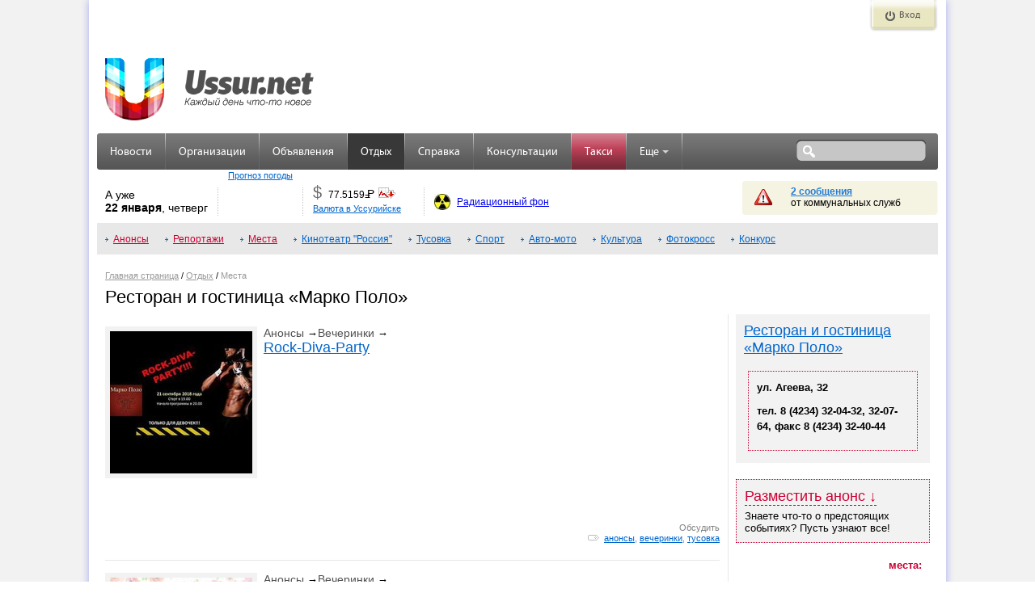

--- FILE ---
content_type: text/html; charset=UTF-8
request_url: http://m.ussur.net/events/place/75/
body_size: 8961
content:
<!DOCTYPE html PUBLIC "-//W3C//DTD XHTML 1.0 Strict//EN" "http://www.w3.org/TR/xhtml1/DTD/xhtml1-strict.dtd">
<html xmlns="http://www.w3.org/1999/xhtml">
<head>
	<meta http-equiv="Content-Type" content="text/html; charset=utf-8"/>
	<meta name="keywords" content="Уссурийск афиша события отдых мероприятия" />
	<meta name="description" content="Уссурийск, Отдыхай!  - все о культурно массовых и спортивных мероприятиях в Уссурийске" />
    <meta property="og:description" content="Уссурийск, Отдыхай!  - все о культурно массовых и спортивных мероприятиях в Уссурийске" />
    <meta property="og:title" content="" />
    <meta property="og:image" content="" />
    <link rel="apple-touch-icon" sizes="57x57" href="http://s3.ussur.org/modules/core/media/asset/favicon/apple-touch-icon-57x57.1434929147.png">
    <link rel="apple-touch-icon" sizes="60x60" href="http://s3.ussur.org/modules/core/media/asset/favicon/apple-touch-icon-60x60.1434929147.png">
    <link rel="apple-touch-icon" sizes="72x72" href="http://s3.ussur.org/modules/core/media/asset/favicon/apple-touch-icon-72x72.1434929147.png">
    <link rel="apple-touch-icon" sizes="76x76" href="http://s3.ussur.org/modules/core/media/asset/favicon/apple-touch-icon-76x76.1434929147.png">
    <link rel="apple-touch-icon" sizes="114x114" href="http://s3.ussur.org/modules/core/media/asset/favicon/apple-touch-icon-114x114.1434929147.png">
    <link rel="apple-touch-icon" sizes="120x120" href="http://s3.ussur.org/modules/core/media/asset/favicon/apple-touch-icon-120x120.1434929147.png">
    <link rel="apple-touch-icon" sizes="144x144" href="http://s3.ussur.org/modules/core/media/asset/favicon/apple-touch-icon-144x144.1434929147.png">
    <link rel="apple-touch-icon" sizes="152x152" href="http://s3.ussur.org/modules/core/media/asset/favicon/apple-touch-icon-152x152.1434929147.png">
    <link rel="apple-touch-icon" sizes="180x180" href="http://s3.ussur.org/modules/core/media/asset/favicon/apple-touch-icon-180x180.1434929147.png">
    <link rel="icon" type="image/png" href="http://s3.ussur.org/modules/core/media/asset/favicon/favicon-32x32.1434929147.png" sizes="32x32">
    <link rel="icon" type="image/png" href="http://s3.ussur.org/modules/core/media/asset/favicon/favicon-194x194.1434929147.png" sizes="194x194">
    <link rel="icon" type="image/png" href="http://s3.ussur.org/modules/core/media/asset/favicon/favicon-96x96.1434929147.png" sizes="96x96">
    <link rel="icon" type="image/png" href="http://s3.ussur.org/modules/core/media/asset/favicon/android-chrome-192x192.1434929147.png" sizes="192x192">
    <link rel="icon" type="image/png" href="http://s3.ussur.org/modules/core/media/asset/favicon/favicon-16x16.1434929147.png" sizes="16x16">
    <link rel="manifest" href="/modules/core/media/asset/favicon/manifest.json">
    <link rel="shortcut icon" href="http://s3.ussur.org/modules/core/media/asset/favicon/favicon-48x48.1474081358.png" type="image/x-icon" />
    <meta name="apple-mobile-web-app-title" content="Ussur.net">
    <meta name="application-name" content="Ussur.net">
    <meta name="msapplication-TileColor" content="#534e4e">
    <meta name="msapplication-TileImage" content="/modules/core/media/asset/favicon/mstile-144x144.png">
    <meta name="msapplication-config" content="/modules/core/media/asset/favicon/browserconfig.xml">
    <meta name="theme-color" content="#ffffff">

    
	<title>Ресторан и гостиница «Марко Поло»  |  Отдых | Ussur.net - весь Уссурийск</title>
	<link type="text/css" href="http://s1.ussur.org/modules/core/media/asset/cache/common.1668142710.css" rel="stylesheet" />
            <link type='text/css' href='http://s1.ussur.org/ussur2/css/u3_common.1418867283.css' rel='stylesheet' />
            <link type='text/css' href='http://s1.ussur.org/ussur2/css/u3_articles.1479819933.css' rel='stylesheet' />
            <script src="https://yastatic.net/pcode/adfox/loader.js"></script>
    <script type='text/javascript'>
        var af_keywords="";
        var af_config={
            "728x90.1":{
                ownerId: 207238,
                containerId: 'adfox_149040860811785457',
                params: {
                    pp: 'cpa',
                    ps: 'bhiw',
                    p2: 'eqqi'
                }
            },
            "728x90.2":{
                ownerId: 207238,
                containerId: 'adfox_149040879321887490',
                params: {
                    pp: 'cpb',
                    ps: 'bhiw',
                    p2: 'eqqi'
                }
            },
            "728x90.3":{
                ownerId: 207238,
                containerId: 'adfox_149040910123897934',
                params: {
                    pp: 'cpc',
                    ps: 'bhiw',
                    p2: 'eqqi'
                }
            },
            "240x120.1":{
                ownerId: 207238,
                containerId: 'adfox_149040990392426641',
                params: {
                    pp: 'cpa',
                    ps: 'bhiw',
                    p2: 'eqqg'
                }
            },
            "240x400.1":{
                ownerId: 207238,
                containerId: 'adfox_1490409697744628',
                params: {
                    pp: 'cpa',
                    ps: 'bhiw',
                    p2: 'eqqf'
                }
            }
        }
    </script></head>
<body>
	<div id="wrapper">
        <div id="site-left"></div>
        <div class="clr"></div>
	    <div id="site">
	        <div class="header">
				 <div class="header_top">
    <div class="reg">
        </div>
    <div class="auth">
            <a href="/login" class="but show" title="Вход">Вход</a>
            <div class="auth_form">
            <div class="auth_form_inner">
                <div class="login_form login_form_ext">
                    <div class="text">Войдите используя ваш аккаунт</div>
                    <div class="login_prov">
                        <a href="/login?provider=vk" class="vk" title="Войти через ВКонтакте"></a>
                        <a href="/login?provider=ok" class="ok" title="Войти через Одноклассники"></a>
                                                <a href="/login?provider=mm" class="mm" title="Войти через МойМир"></a>
                    </div>
                </div>
            </div>

        </div>
    </div>
    <div class="clr"></div>
</div>
<div class="clr"></div>
<div class="header_middle">
    <div class="logo logo-regular">
                <a href="http://ussur.net" title="На главную"></a>
            </div>
    


    <div class="banner_top">
        <div class="x w728 h90 n1"><div class="af-async i" id="b-728x90-1">
<div id="adfox_149040860811785457"></div></div></div>
<script> window.Ya.adfoxCode.create(af_config['728x90.1']); </script>    </div>
    <div class="clr"></div>
</div>
<div class="header_bottom">
    <div class="top_menu">
        <ul class='main'>
                        <li title="Новости Уссурийска" class="  " >
                <a class="" href="/news/">Новости</a>
                            </li>
            <li class="sep">&nbsp;</li>
                        <li title="Справочник организаций" class="  " >
                <a class="" href="/catalog/">Организации</a>
                            </li>
            <li class="sep">&nbsp;</li>
                        <li title="Бесплатные объявления" class="  " >
                <a class="" href="/market/">Объявления</a>
                            </li>
            <li class="sep">&nbsp;</li>
                        <li title="Отдых: Афиша и репортажи" class=" active " >
                <a class="" href="/events/">Отдых</a>
                            </li>
            <li class="sep">&nbsp;</li>
                        <li title="Справочная информация" class="  " >
                <a class="" href="/info/">Справка</a>
                            </li>
            <li class="sep">&nbsp;</li>
                        <li title="Консультации экспертов" class="  " >
                <a class="" href="/expert/">Консультации</a>
                            </li>
            <li class="sep">&nbsp;</li>
                        <li title="Заказ такси" class="promo  " >
                <a class="" href="/taxi/">Такси</a>
                            </li>
            <li class="sep">&nbsp;</li>
                        <li title="Еще интересные ссылки.." class="  dropdown" >
                <a class="dropdown-toggle" href="#">Еще<b class='caret'></b></a>
                                    <ul class='dropdown-menu'>
                                                <li title="Афиша кинотеатров «Россия» и ДОРА">
                             <a href="/events/cinema/?m">Кино</a>
                         </li>
                                                <li title="Афиша Уссурийска">
                             <a href="/events/tag/preview/?m">Афиша</a>
                         </li>
                                                <li title="Участвуй в конкурсах!">
                             <a href="/events/contest/?m">Конкурсы!</a>
                         </li>
                                                <li title="Опросы! Выясняем общественное мнение">
                             <a href="/polls/">Опросы</a>
                         </li>
                                                <li title="Поиск и покупка дешевых авиабилетов">
                             <a href="http://avia.ussur.net/?m">Авиабилеты</a>
                         </li>
                                                <li title="Наш город">
                             <a href="/city/?m">Наш город</a>
                         </li>
                                                <li title="Выбирай!">
                             <a href="/choose/">Выбирай!</a>
                         </li>
                                            </ul>
                            </li>
            <li class="sep">&nbsp;</li>
            
        </ul>
    </div>
        <div class="search" title="Поиск по сайту: введите запрос, нажмите Enter.">
        <form action="/search/" method="get" onsubmit="return ($('#sq').val()!='')">
            <div class="s_field"><input type="text" value="" name="q" id="sq" /></div>
            <div class="s_submit"><input type="submit" value="" /></div>
        </form>
    </div>
    <div class="lb"></div>
    <div class="rb"></div>
    </div>
<div class="information">
    <div class="date">А уже<br/><span>22 января</span>, четверг</div>
    <div class="sep"></div>
    <div class="weather">
        <ul class="rotate_block">
                    </ul>
        <div class="link"><a href="/info/weather/" title="Прогноз погоды">Прогноз погоды</a></div>
    </div>
    <div class="sep"></div>
    <div class="currency">
        <ul class="rotate_block">
                        <li class="rotate_item">
                <div class="curr" title="ЦБ РФ: $1 = 77.5159 руб.">$</div>
                <div class="value" title="ЦБ РФ: $1 = 77.5159 руб.">77.5159<span class="rub"><span>=</span>Р</span></div>
                <div class="img">
                    <div class="change down">-0.3088</div>
                    <img src="http://s1.ussur.org/ussur2/img/currency/down.1418867283.gif" alt="" title="" />
                </div>
                <div class="clr"></div>
            </li>
                        <li class="rotate_item">
                <div class="curr" title="ЦБ РФ: €1 = 90.7211 руб.">€</div>
                <div class="value" title="ЦБ РФ: €1 = 90.7211 руб.">90.7211<span class="rub"><span>=</span>Р</span></div>
                <div class="img">
                    <div class="change down">-0.4743</div>
                    <img src="http://s1.ussur.org/ussur2/img/currency/down.1418867283.gif" alt="" title="" />
                </div>
                <div class="clr"></div>
            </li>
                        <li class="rotate_item">
                <div class="curr" title="ЦБ РФ: ¥100 = 48.9956 руб.">¥</div>
                <div class="value" title="ЦБ РФ: ¥100 = 48.9956 руб.">48.9956<span class="rub"><span>=</span>Р</span></div>
                <div class="img">
                    <div class="change down">-0.2138</div>
                    <img src="http://s1.ussur.org/ussur2/img/currency/down.1418867283.gif" alt="" title="" />
                </div>
                <div class="clr"></div>
            </li>
                    </ul>
        <div class="link"><a href="/info/#currency" title="Валюта в Уссурийске">Валюта в Уссурийске</a></div>
    </div>
    <div class="sep"></div>
    <div class="radiation">
        <a href="/info/radiation/" title="Радиационный фон в Уссурийске">Радиационный фон</a>
    </div>
    <div class="messages">
        <div class="text warn">
                    <a href="/info/#warning" title="Просмотреть сообщения">2 сообщения</a>
                    <br />от коммунальных служб
        </div>
    </div>
</div>
<div class="clr"></div>
			</div>
	        <div class="main_content">
<div id="submenu">
<a href='../../../events/tag/preview/' style='color:#C03'>Анонсы</a> <a href='../../../events/tag/report/' style='color:#C03'>Репортажи</a> <a href='../../../events/places/' style='color:#C03'>Места</a> <a href='../../../events/cinema/'>Кинотеатр "Россия"</a> <a href='../../../events/party/'>Тусовка</a> <a href='../../../events/sport/'>Спорт</a> <a href='../../../events/avtomoto/'>Авто-мото</a> <a href='../../../events/culture/'>Культура</a> <a href='../../../events/photocross/'>Фотокросс</a> <a href='../../../events/contest/'>Конкурс</a> <div class="clear"></div>
</div>
		<div id="navigation_bar"><a href='/'>Главная страница</a> / <a href='../../../events/'>Отдых</a>
    / <a>Места</a></div>
	<style>
    .contacts {
        border:1px dotted #c03;
        padding:10px;
        margin:5px;
        font-weight: bold;
    }
</style>
<h1>Ресторан и гостиница «Марко Поло»</h1>
<div class="col2 left  articles events">
  		
        <div class='article_list_item events '>
        
                        <a href='../../../events/5637/' class='article_list_thumb'>
                            <img alt='Rock-Diva-Party' src='http://s2.ussur.org/media/images/events/176x/10630.1537312867.jpg' />
                        </a>
<a href='../../../events/tag/preview/' class='article_razd'>Анонсы</a>&nbsp;&rarr;<a href='../../../events/party/' class='article_razd'>Вечеринки</a>&nbsp;&rarr;<div class='article_hdr'><a href='../../../events/5637/'>Rock-Diva-Party</a></div>
        
        <div class='article_meta'>
        <div class='source'>
             <a class='gr' href='../../../events/5637/#comments'>Обсудить</a></div>
        <div><span class='tag'><a href='../../../events/tag/preview/'>анонсы</a>, <a href='../../../events/tag/%D0%B2%D0%B5%D1%87%D0%B5%D1%80%D0%B8%D0%BD%D0%BA%D0%B8/'>вечеринки</a>, <a href='../../../events/tag/%D1%82%D1%83%D1%81%D0%BE%D0%B2%D0%BA%D0%B0/'>тусовка</a></span></div>
        </div><br class='clear' />
        </div>
    
        <div class='article_list_item events '>
        
                        <a href='../../../events/5067/' class='article_list_thumb'>
                            <img alt='8 Марта в Марко Поло' src='http://s3.ussur.org/media/images/events/176x/9926.1520216699.jpg' />
                        </a>
<a href='../../../events/tag/preview/' class='article_razd'>Анонсы</a>&nbsp;&rarr;<a href='../../../events/party/' class='article_razd'>Вечеринки</a>&nbsp;&rarr;<div class='article_hdr'><a href='../../../events/5067/'>8 Марта в Марко Поло</a></div>
        
        <div class='article_meta'>
        <div class='source'>
             <a class='gr' href='../../../events/5067/#comments'>Обсудить</a></div>
        <div><span class='tag'><a href='../../../events/tag/preview/'>анонсы</a>, <a href='../../../events/tag/%D0%B2%D0%B5%D1%87%D0%B5%D1%80%D0%B8%D0%BD%D0%BA%D0%B8/'>вечеринки</a>, <a href='../../../events/tag/%D0%BF%D1%80%D0%B0%D0%B7%D0%B4%D0%BD%D0%B8%D0%BA%D0%B8/'>праздники</a></span></div>
        </div><br class='clear' />
        </div>
    
        <div class='article_list_item events '>
        
                        <a href='../../../events/4950/' class='article_list_thumb'>
                            <img alt='Ночь всех влюбленных' src='http://s2.ussur.org/media/images/events/176x/9789.1517993740.jpg' />
                        </a>
<a href='../../../events/tag/preview/' class='article_razd'>Анонсы</a>&nbsp;&rarr;<a href='../../../events/party/' class='article_razd'>Вечеринки</a>&nbsp;&rarr;<div class='article_hdr'><a href='../../../events/4950/'>Ночь всех влюбленных</a></div>
        
        <div class='article_meta'>
        <div class='source'>
             <a class='gr' href='../../../events/4950/#comments'>Обсудить</a></div>
        <div><span class='tag'><a href='../../../events/tag/preview/'>анонсы</a>, <a href='../../../events/tag/%D0%B2%D0%B5%D1%87%D0%B5%D1%80%D0%B8%D0%BD%D0%BA%D0%B8/'>вечеринки</a>, <a href='../../../events/tag/%D1%82%D1%83%D1%81%D0%BE%D0%B2%D0%BA%D0%B0/'>тусовка</a>, <a href='../../../events/tag/%D0%BF%D1%80%D0%B0%D0%B7%D0%B4%D0%BD%D0%B8%D0%BA%D0%B8/'>праздники</a></span></div>
        </div><br class='clear' />
        </div>
    <div class="x w728 h90 n2"><div class="af-async i" id="b-728x90-2">
<div id="adfox_149040879321887490"></div></div></div>
<script> window.Ya.adfoxCode.createScroll(af_config['728x90.2']); </script>
        <div class='article_list_item events '>
        
                        <a href='../../../events/4571/' class='article_list_thumb'>
                            <img alt='Rodion show' src='http://s1.ussur.org/media/images/events/176x/9330.1507243038.jpg' />
                        </a>
<a href='../../../events/tag/preview/' class='article_razd'>Анонсы</a>&nbsp;&rarr;<a href='../../../events/party/' class='article_razd'>Вечеринки</a>&nbsp;&rarr;<div class='article_hdr'><a href='../../../events/4571/'>Rodion show</a></div>
        
        <div class='article_meta'>
        <div class='source'>
             <a class='gr' href='../../../events/4571/#comments'>Обсудить</a></div>
        <div><span class='tag'><a href='../../../events/tag/preview/'>анонсы</a>, <a href='../../../events/tag/%D0%B2%D0%B5%D1%87%D0%B5%D1%80%D0%B8%D0%BD%D0%BA%D0%B8/'>вечеринки</a>, <a href='../../../events/tag/%D1%82%D1%83%D1%81%D0%BE%D0%B2%D0%BA%D0%B0/'>тусовка</a></span></div>
        </div><br class='clear' />
        </div>
    
        <div class='article_list_item events '>
        
                        <a href='../../../events/4530/' class='article_list_thumb'>
                            <img alt='Диско millenium' src='http://s3.ussur.org/media/images/events/176x/9283.1506049715.jpg' />
                        </a>
<a href='../../../events/tag/preview/' class='article_razd'>Анонсы</a>&nbsp;&rarr;<a href='../../../events/party/' class='article_razd'>Вечеринки</a>&nbsp;&rarr;<div class='article_hdr'><a href='../../../events/4530/'>Диско millenium</a></div>
        
        <div class='article_meta'>
        <div class='source'>
             <a class='gr' href='../../../events/4530/#comments'>Обсудить</a></div>
        <div><span class='tag'><a href='../../../events/tag/preview/'>анонсы</a>, <a href='../../../events/tag/%D0%B2%D0%B5%D1%87%D0%B5%D1%80%D0%B8%D0%BD%D0%BA%D0%B8/'>вечеринки</a>, <a href='../../../events/tag/%D1%82%D1%83%D1%81%D0%BE%D0%B2%D0%BA%D0%B0/'>тусовка</a></span></div>
        </div><br class='clear' />
        </div>
    		<div class='page_fw_bw'>←&nbsp;Сюда&nbsp;&nbsp;<a title='Туда' href='../../../events/place/75/page/2/'>Туда</a>&nbsp;→ <div class='news_pages'><b>3</b><a href='../../../events/place/75/page/2/'>2</a><a href='../../../events/place/75/page/1/'>1</a></div></div>    <br class="clear">
    <div class="x w728 h90 n3"><div class="af-async i" id="b-728x90-3"><div id="adfox_149040910123897934"></div></div></div>
<script> window.Ya.adfoxCode.createScroll(af_config['728x90.3']); </script></div>
<div class="col2 right">
    <div id="place_descr" class="r_block grey_block">
	<h2><a title='Смотреть подробную информацию' href='../../../events/places/75/'>Ресторан и гостиница «Марко Поло»</a></h2>
	    <div class='contacts'>
	    <p>ул. Агеева, 32</p>
<p>тел. 8 (4234) 32-04-32, 32-07-64, факс 8 (4234) 32-40-44</p>
		</div>
	      </div>
  

<div title="" id="talk_event" class="r_block grey_block" style="border:1px dotted #c03;width: 218px;">
		<a href="#talk_event" class="show_form" style="display:inline-block;font-size:18px;text-decoration: none; border-bottom:1px dashed;color: #c03;margin:0 0 5px 0;">Разместить анонс &darr;</a>
    <br>Знаете что-то о предстоящих событиях? Пусть узнают все!
	    <div style="display:none;margin-top:10px;width:206px;" id="events_form_outer">
	    <p>Друзья, если вы хотите чтобы ваше предстоящее событие, или только что прошедшее мероприятие было освещено
            на Ussur.net, пожалуйста, сообщите нам об этом. </p>
				<form id='event_form'>
					<strong>Ваше имя</strong>:<br>
					<input type="text" id='name'  name='name' maxlength='32' style="padding:3px;width:206px" /><br><br>
					<strong>Ваши контакты:</strong><br><small>(e-mail, телефон)</small><br>
					<input type="text" id='email' name='email' maxlength='32' style="padding:3px; width:206px" /><br><br>
					<strong>В двух словах о событии:</strong><br><small>(что, где, когда, ссылка)</small>
					<textarea rows='6' id='message' name='message' style="padding:3px;margin:0;width:206px;"></textarea>
					<br>
					<input type='submit' value='Отправить' class="butt" style="margin:10px 0 0 0;" />
				</form><br>
				<p>Редакция вскоре свяжется с вами по указанным контактам.</p>
	    </div>
</div>

<div class="af-async x w240 h400 n1" id="b-240x400-1">
<div id="adfox_1490409697744628"></div></div>
<script> window.Ya.adfoxCode.create(af_config['240x400.1']); </script>
        

    <div class="tags r_block">
  	  <span>места:</span>
				<a href='../../../events/place/1/' class='size-10'>ДОРА</a> <a href='../../../events/place/4/' class='size-10'>МЦКД «Горизонт»</a> <a href='../../../events/place/6/' class='size-2'>Городской парк</a> <a href='../../../events/place/8/' class='size-1'>Кинотеатр «Россия»</a> <a href='../../../events/place/10/' class='size-5'>Театр драмы имени В.Ф. Комиссаржевской</a> <a href='../../../events/place/13/' class='size-1'>Городской стадион</a> <a href='../../../events/place/18/' class='size-2'>Центральная площадь</a> <a href='../../../events/place/20/' class='size-2'>Ночной клуб «Xtreme»</a> <a href='../../../events/place/22/' class='size-2'>Ночной клуб «FG Garage»</a> <a href='../../../events/place/23/' class='size-0'>Ночной клуб «Tochka»</a> <a href='../../../events/place/25/' class='size-6'>ДК «Дружба»</a> <a href='../../../events/place/29/' class='size-3'>Центр народного творчества</a> <a href='../../../events/place/34/' class='size-1'>Дом художника</a> <a href='../../../events/place/35/' class='size-5'>Городской музей</a> <a href='../../../events/place/37/' class='size-3'>Театр ВВО</a> <a href='../../../events/place/38/' class='size-3'>ЦКД «Искра»</a> <a href='../../../events/place/43/' class='size-0'>Комплекс «Метелица»</a> <a href='../../../events/place/45/' class='size-1'>МАУ СОК «Ледовая арена»</a> <a href='../../../events/place/48/' class='size-0'>Детская школа искусств</a> <a href='../../../events/place/49/' class='size-3'>«Изумрудная долина»</a> <a href='../../../events/place/52/' class='size-3'>Ночной клуб «D&M Club»</a> <a href='../../../events/place/55/' class='size-1'>ДК «Юность»</a> <a href='../../../events/place/59/' class='size-1'>ДРЦ «Бухта Барахта»</a> <a href='../../../events/place/65/' class='size-0'>ДРЦ «Непоседа»</a> <a href='../../../events/place/67/' class='size-0'>Ресторан «Сорбонна»</a> <a href='../../../events/place/72/' class='size-1'>Ресторан «Седьмое небо»</a> <b class='size-1'>Ресторан и гостиница «Марко Поло»</b> <a href='../../../events/place/77/' class='size-1'>ЗМК "Крыша"</a> <a href='../../../events/place/79/' class='size-2'>Зоопарк "Чудесный"</a> <a href='../../../events/place/80/' class='size-1'>Арт-кафе "Сова"</a> <a href='../../../events/place/81/' class='size-0'>База отдыха "Южная"</a> <a href='../../../events/place/83/' class='size-1'>Кафе-бар "Харбин"</a> <a href='../../../events/place/85/' class='size-0'>Lounge cafe "Shafran"</a> <a href='../../../events/place/86/' class='size-2'>Кафе-бар "Рок-н-Ролл"</a> <a href='../../../events/place/87/' class='size-0'>Антикафе "STEAMPUNK"</a> <a href='../../../events/place/88/' class='size-0'>Детская игровая комната Viva Party Room</a> <a href='../../../events/place/89/' class='size-1'>Ресторанный комплекс Palatium</a> <a href='../../../events/place/91/' class='size-1'>ДРЦ Global play</a> <a href='../../../events/place/92/' class='size-2'>Чайхана "Харибу"</a> <a href='../../../events/place/93/' class='size-0'>База отдыха "Благодать"</a> <a href='../../../events/place/94/' class='size-2'>Бар "Свой в доску"</a> <a href='../../../events/place/96/' class='size-0'>Кафе "Авиньон"</a> <a href='../../../events/place/105/' class='size-0'>Ресторан быстрого питания Burger Club</a> <a href='../../../events/place/108/' class='size-1'>Craft Music Bar</a> <a href='../../../events/place/110/' class='size-0'>Ресторан "Уют"</a> <a href='../../../events/place/112/' class='size-0'>Корейский культурный центр</a> <a href='../../../events/place/114/' class='size-0'>Кафе-бар "Инь-Янь"</a> <a href='../../../events/place/117/' class='size-0'>Ресторан "Ноев Ковчег"</a> <a href='../../../events/place/131/' class='size-1'>Студия детского развития "Мудрый Лис"</a> <a href='../../../events/place/140/' class='size-0'>СРЦ Панда</a>     </div>

    <div class="tags r_block">
  	  <span>темы:</span>
				<a href='../../../events/tag/%D0%94%D0%B5%D0%BD%D1%8C%20%D0%9F%D0%BE%D0%B1%D0%B5%D0%B4%D1%8B/' class='size-1'>День Победы</a> <a href='../../../events/tag/%D0%B0%D0%B2%D1%82%D0%BE%D1%81%D0%BF%D0%BE%D1%80%D1%82/' class='size-0'>автоспорт</a> <a href='../../../events/tag/%D0%B0%D0%BA%D1%86%D0%B8%D0%B8/' class='size-0'>акции</a> <a href='../../../events/tag/%D0%B1%D0%BB%D0%B0%D0%B3%D0%BE%D1%82%D0%B2%D0%BE%D1%80%D0%B8%D1%82%D0%B5%D0%BB%D1%8C%D0%BD%D0%BE%D1%81%D1%82%D1%8C/' class='size-0'>благотворительность</a> <a href='../../../events/tag/%D0%B2%D0%B5%D1%87%D0%B5%D1%80%D0%B8%D0%BD%D0%BA%D0%B8/' class='size-4'>вечеринки</a> <a href='../../../events/tag/%D0%B2%D0%BE%D0%B2/' class='size-0'>вов</a> <a href='../../../events/tag/%D0%B2%D1%81%D1%82%D1%80%D0%B5%D1%87%D0%B8/' class='size-0'>встречи</a> <a href='../../../events/tag/%D0%B2%D1%8B%D1%81%D1%82%D0%B0%D0%B2%D0%BA%D0%B8/' class='size-1'>выставки</a> <a href='../../../events/tag/%D0%B3%D0%B0%D1%81%D1%82%D1%80%D0%BE%D0%BB%D0%B8/' class='size-0'>гастроли</a> <a href='../../../events/tag/%D0%B4%D0%B5%D0%BD%D1%8C%20%D0%B3%D0%BE%D1%80%D0%BE%D0%B4%D0%B0/' class='size-0'>день города</a> <a href='../../../events/tag/%D0%B4%D0%B5%D0%BD%D1%8C%20%D1%80%D0%BE%D0%B6%D0%B4%D0%B5%D0%BD%D0%B8%D1%8F/' class='size-0'>день рождения</a> <a href='../../../events/tag/%D0%B4%D0%B5%D1%82%D0%B8/' class='size-1'>дети</a> <a href='../../../events/tag/%D0%B4%D0%B5%D1%82%D1%81%D0%BA%D0%B8%D0%B5%20%D1%81%D0%BF%D0%B5%D0%BA%D1%82%D0%B0%D0%BA%D0%BB%D0%B8/' class='size-0'>детские спектакли</a> <a href='../../../events/tag/%D0%B4%D0%B8%D1%81%D0%BA%D0%BE%D1%82%D0%B5%D0%BA%D0%B0/' class='size-0'>дискотека</a> <a href='../../../events/tag/%D0%B7%D0%BE%D0%BE%D0%BF%D0%B0%D1%80%D0%BA/' class='size-0'>зоопарк</a> <a href='../../../events/tag/%D0%B8%D0%B3%D1%80%D1%8B/' class='size-0'>игры</a> <a href='../../../events/tag/%D0%BA%D0%B2%D0%B5%D1%81%D1%82%D1%8B/' class='size-0'>квесты</a> <a href='../../../events/tag/%D0%BA%D0%B2%D0%BD/' class='size-0'>квн</a> <a href='../../../events/tag/%D0%BA%D0%B8%D0%BD%D0%BE/' class='size-0'>кино</a> <a href='../../../events/tag/%D0%BA%D0%BE%D0%BD%D0%BA%D1%83%D1%80%D1%81%D1%8B/' class='size-2'>конкурсы</a> <a href='../../../events/tag/%D0%BA%D0%BE%D0%BD%D1%86%D0%B5%D1%80%D1%82%D1%8B/' class='size-4'>концерты</a> <a href='../../../events/tag/%D0%BC%D0%B0%D1%81%D0%BB%D0%B5%D0%BD%D0%B8%D1%86%D0%B0/' class='size-0'>масленица</a> <a href='../../../events/tag/%D0%BC%D0%B0%D1%81%D1%82%D0%B5%D1%80-%D0%BA%D0%BB%D0%B0%D1%81%D1%81/' class='size-1'>мастер-класс</a> <a href='../../../events/tag/%D0%BC%D0%B5%D1%80%D0%BE%D0%BF%D1%80%D0%B8%D1%8F%D1%82%D0%B8%D1%8F/' class='size-10'>мероприятия</a> <a href='../../../events/tag/%D0%BC%D0%BE%D0%BB%D0%BE%D0%B4%D1%91%D0%B6%D1%8C/' class='size-0'>молодёжь</a> <a href='../../../events/tag/%D0%BC%D1%83%D0%B7%D0%B5%D0%B9/' class='size-1'>музей</a> <a href='../../../events/tag/%D0%BC%D1%8E%D0%B7%D0%B8%D0%BA%D0%BB/' class='size-0'>мюзикл</a> <a href='../../../events/tag/%D0%BD%D0%BE%D0%B2%D1%8B%D0%B9%20%D0%B3%D0%BE%D0%B4/' class='size-1'>новый год</a> <a href='../../../events/tag/%D0%BD%D0%BE%D0%B2%D1%8B%D0%B9%20%D0%B3%D0%BE%D0%B4%202019/' class='size-0'>новый год 2019</a> <a href='../../../events/tag/%D0%BD%D0%BE%D0%B2%D1%8B%D0%B9%20%D0%B3%D0%BE%D0%B4%202020/' class='size-0'>новый год 2020</a> <a href='../../../events/tag/%D0%BE%D1%82%D0%B4%D1%8B%D1%85/' class='size-0'>отдых</a> <a href='../../../events/tag/%D0%BF%D1%80%D0%B0%D0%B7%D0%B4%D0%BD%D0%B8%D0%BA%D0%B8/' class='size-3'>праздники</a> <a href='../../../events/tag/%D0%BF%D1%80%D0%B5%D0%B4%D1%81%D1%82%D0%B0%D0%B2%D0%BB%D0%B5%D0%BD%D0%B8%D0%B5/' class='size-1'>представление</a> <a href='../../../events/tag/%D0%BF%D1%80%D0%BE%D0%B4%D0%B0%D0%B6%D0%B0/' class='size-0'>продажа</a> <a href='../../../events/tag/%D1%80%D0%B0%D0%B7%D0%B2%D0%BB%D0%B5%D1%87%D0%B5%D0%BD%D0%B8%D1%8F/' class='size-1'>развлечения</a> <a href='../../../events/tag/%D1%81%D0%BE%D1%80%D0%B5%D0%B2%D0%BD%D0%BE%D0%B2%D0%B0%D0%BD%D0%B8%D1%8F/' class='size-2'>соревнования</a> <a href='../../../events/tag/%D1%81%D0%BF%D0%B5%D0%BA%D1%82%D0%B0%D0%BA%D0%BB%D0%B8/' class='size-1'>спектакли</a> <a href='../../../events/tag/%D1%81%D0%BF%D0%BE%D1%80%D1%82/' class='size-2'>спорт</a> <a href='../../../events/tag/%D1%82%D0%B0%D0%BD%D1%86%D1%8B/' class='size-0'>танцы</a> <a href='../../../events/tag/%D1%82%D0%B2%D0%BE%D1%80%D1%87%D0%B5%D1%81%D1%82%D0%B2%D0%BE/' class='size-0'>творчество</a> <a href='../../../events/tag/%D1%82%D0%B5%D0%B0%D1%82%D1%80/' class='size-1'>театр</a> <a href='../../../events/tag/%D1%82%D1%83%D1%81%D0%BE%D0%B2%D0%BA%D0%B0/' class='size-3'>тусовка</a> <a href='../../../events/tag/%D1%83%D1%82%D1%80%D0%B5%D0%BD%D0%BD%D0%B8%D0%BA%D0%B8/' class='size-0'>утренники</a> <a href='../../../events/tag/%D1%84%D0%B5%D1%81%D1%82%D0%B8%D0%B2%D0%B0%D0%BB%D1%8C/' class='size-0'>фестиваль</a> <a href='../../../events/tag/%D1%84%D0%B8%D0%BB%D1%8C%D0%BC%D1%8B/' class='size-0'>фильмы</a> <a href='../../../events/tag/%D1%84%D1%83%D1%82%D0%B1%D0%BE%D0%BB/' class='size-0'>футбол</a> <a href='../../../events/tag/%D1%85%D0%BE%D0%BA%D0%BA%D0%B5%D0%B9/' class='size-0'>хоккей</a> <a href='../../../events/tag/%D1%86%D0%B8%D1%80%D0%BA/' class='size-0'>цирк</a> <a href='../../../events/tag/%D1%88%D0%BE%D1%83/' class='size-1'>шоу</a> <a href='../../../events/tag/%D1%8F%D1%80%D0%BC%D0%B0%D1%80%D0%BA%D0%B0/' class='size-0'>ярмарка</a> 	</div>
      </div>	        </div><!--main-content-->
	        <div class="clr"></div>
            <div id="footer">
                
<div class="footer_inner">


        <div class="bottom_menu">
            <div class="text">Ussur.net:</div>
            <ul>
                <li><a href="/about/">О проекте</a></li>
                <li><a href="/about/stat/">Статистика</a></li>
            	<li><a href="/about/adv/">Реклама на сайте</a></li>

            </ul>
        </div>
        <div class="bottom_menu">
            <div class="text">&nbsp;</div>
            <ul>
                <li><a href="/news/tag/ussur.net/">Новости портала</a></li>
                <li><a href="/about/partners/">Партнеры</a></li>
                <li class="socialnet">
                    <a title="Ussur.net в ОДНОКЛАССНИКАХ" class="ok" href="/go.php?u=http://odnoklassniki.ru/ussur.net">&nbsp;</a>
                    <a title="Ussur.net ВКонтакте" class="vk" href="/go.php?u=http://vk.com/ussur_net">&nbsp;</a>
                    <a title="Ussur.net в Моем Мире" class="mm" href="/go.php?u=http://my.mail.ru/mail/ussur.net/">&nbsp;</a>
                </li>


            </ul>
        </div>
        <div class="bottom_menu border_menu_sep">
            <div class="text">Сервисы:</div>
            <ul>
                <li><a href="/news/">Новости</a></li>
                <li><a href="/events/tag/preview/">Афиша</a></li>
                <li><a href="/info/">Справка</a></li>
            </ul>
        </div>
        <div class="bottom_menu">
            <div class="text">&nbsp;</div>
            <ul>
                <li><a href="/market/">Объявления</a></li>
                <li><a href="/expert/">Консультации</a></li>
                <li><a href="/catalog/">Организации</a></li>
            </ul>
        </div>
    <div style="width: 200px" class="bottom_menu border_menu_sep red">
        <div class="text">Дорогая редакция:</div>
        <ul>
            <li>(4234) 31-51-03, <a href="&#109;&#097;&#105;&#108;&#116;&#111;&#058;&#114;&#101;&#x64;&#x61;&#x6b;t&#111;&#x72;&#x40;&#x75;s&#115;&#117;&#x72;&#x2e;&#x6e;&#101;t">&#114;&#101;&#x64;&#x61;&#x6b;t&#111;&#x72;&#x40;&#x75;s&#115;&#117;&#x72;&#x2e;&#x6e;&#101;t</a></li>
        </ul><br>
        <div class="text">Отдел рекламы:</div>
        <ul>
            <li>924-334-08-79, <a href="&#109;&#097;&#105;&#108;&#116;&#111;&#058;&#x61;&#x64;&#x76;&#64;&#x75;&#x73;&#115;&#117;&#x72;&#x2e;&#110;&#x65;&#116;">&#x61;&#x64;&#x76;&#64;&#x75;&#x73;&#115;&#117;&#x72;&#x2e;&#110;&#x65;&#116;</a></li>
        </ul>
    </div>

        <div class="right_block">
            <div class="text">
                &copy; Ussur.net 2004 &mdash; 2026&nbsp;&nbsp;<a href="&#109;&#097;&#105;&#108;&#116;&#111;&#058;&#105;&#x6e;f&#x6f;&#64;us&#x73;&#117;&#114;&#46;&#x6e;&#x65;t">&#105;&#x6e;f&#x6f;&#64;us&#x73;&#117;&#114;&#46;&#x6e;&#x65;t</a><br />
            При использовании материалов сайта
            ссылка (гиперссылка) на USSUR.NET обязательна.<br /><br />
            </div>
            <div class="img">
                <div class="cnt ussur">
                    <a href="/about/stat/">    <img id="ussur_cnt" width="88" height="31" src="http://ussur.net/scripts/ussur_cnt.php?nocache=1" alt="Уссурийск.счетчик" /></a>
                </div>
                <div class="cnt mailru">
                                            <script type="text/javascript"> var _tmr = _tmr || []; _tmr.push({id: "2092735", type: "pageView", start: (new Date()).getTime()}); (function (d, w) { var ts = d.createElement("script"); ts.type = "text/javascript"; ts.async = true; ts.src = (d.location.protocol == "https:" ? "https:" : "http:") + "//top-fwz1.mail.ru/js/code.js"; var f = function () {var s = d.getElementsByTagName("script")[0]; s.parentNode.insertBefore(ts, s);}; if (w.opera == "[object Opera]") { d.addEventListener("DOMContentLoaded", f, false); } else { f(); } })(document, window); </script><noscript><div style="position:absolute;left:-10000px;">
<img src="/top-fwz1.mail.ru/counter?id=2092735;js=na" style="border:0;" height="1" width="1" alt="Рейтинг@Mail.ru" />
</div></noscript>
<a href="http://top.mail.ru/jump?from=2092735">
<img src="http://top-fwz1.mail.ru/counter?id=2092735;t=418;l=1"
style="border:0;" height="31" width="88" alt="Рейтинг@Mail.ru" /></a>
                                    </div>
            </div>
        </div>

        <div class="clr"></div>
</div>
            </div>
	        <div class="clr"></div>
	    </div><!--site-->
        <div id="site-right"></div>
        <div class="clr"></div>
        </div>

<script type="text/javascript" src="http://s2.ussur.org/modules/core/media/asset/cache/common.1421713912.js"></script>
        <script src="http://s1.ussur.org/ussur2/events/events.1418867283.js" type="text/javascript"></script>

    <script type="text/javascript">
  (function(i,s,o,g,r,a,m){i['GoogleAnalyticsObject']=r;i[r]=i[r]||function(){
  (i[r].q=i[r].q||[]).push(arguments)},i[r].l=1*new Date();a=s.createElement(o),
  m=s.getElementsByTagName(o)[0];a.async=1;a.src=g;m.parentNode.insertBefore(a,m)
  })(window,document,'script','//www.google-analytics.com/analytics.js','ga');
  ga('create', 'UA-3651104-4', 'auto');
  ga('send', 'pageview');
</script>    <script type="text/javascript">(function (d, w, c) { (w[c] = w[c] || []).push(function() { try { w.yaCounter512958 = new Ya.Metrika({id:512958, webvisor:true, clickmap:true, trackLinks:true, accurateTrackBounce:true}); } catch(e) { } }); var n = d.getElementsByTagName("script")[0], s = d.createElement("script"), f = function () { n.parentNode.insertBefore(s, n); }; s.type = "text/javascript"; s.async = true; s.src = (d.location.protocol == "https:" ? "https:" : "http:") + "//mc.yandex.ru/metrika/watch.js"; if (w.opera == "[object Opera]") { d.addEventListener("DOMContentLoaded", f, false); } else { f(); } })(document, window, "yandex_metrika_callbacks");</script><noscript><div><img src="/mc.yandex.ru/watch/512958" style="position:absolute; left:-9999px;" alt="" /></div></noscript>                </body>
</html>